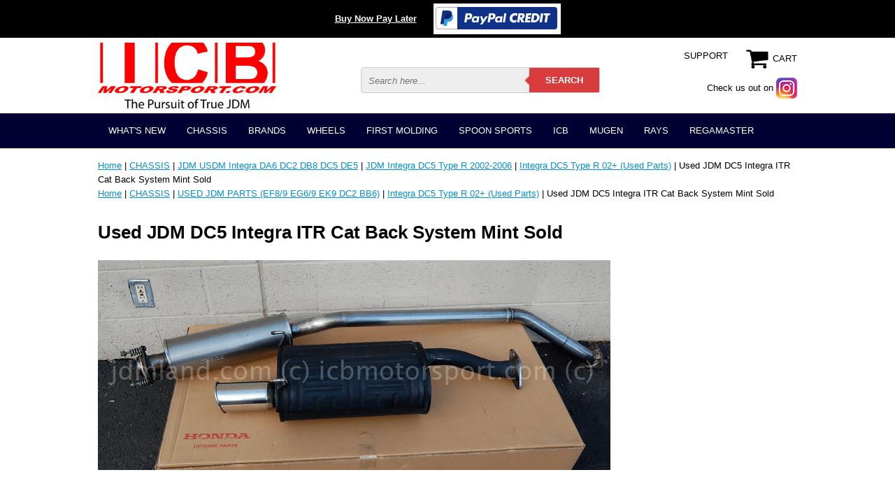

--- FILE ---
content_type: text/html
request_url: https://www.icbmotorsport.com/usjdmdc5init2.html
body_size: 11001
content:
<!DOCTYPE html PUBLIC "-//W3C//DTD HTML 4.01 Transitional//EN" "http://www.w3.org/TR/html4/loose.dtd"><html><head><meta name="viewport" content="width=device-width, initial-scale=1.0, minimum-scale=1.0, user-scalable=0" /><title>Used JDM DC5 Integra ITR Cat Back System Mint Sold</title><link rel="stylesheet" type="text/css" href="https://turbifycdn.com/ay/mobile/css/mmenu_2.css" /><link rel="stylesheet" type="text/css" href="css.css" /><link rel="stylesheet" type="text/css" href="css-edits.css" /><script type="text/javascript" src="https://ajax.googleapis.com/ajax/libs/jquery/1.11.2/jquery.min.js"></script></head><body><div class="promobar">
	<a style="color:#FAFAFA;font-weight:bold;" href="paypal-credit.html" target="_blank">Buy Now Pay Later</a>
	<a href="paypal-credit.html" target="_blank"><img src="https://turbifycdn.com/ty/cdn/yhst-1408381693991/paypalcredit.png" alt="Paypal Credit"></a>
</div><div><header><div class="inner"><div class="cartBar"><a href="https://order.store.turbify.net/yhst-1408381693991/cgi-bin/wg-order?yhst-1408381693991" class="cartLink"><img style="max-width:35px;max-height:35px" src="https://s.turbifycdn.com/aah/yhst-1408381693991/img-8336.png" align="absmiddle"> </img><span>Cart</span></a></div><div id="logo-search"><div class="oneMobRow"><a id="hamburger" href="#mmenu"><img style="max-width:30px;max-height:35px" alt="Menu" src="https://s.turbifycdn.com/aah/yhst-1408381693991/img-8337.png" align="absmiddle"> </img></a><span id="logo"><a href="index.html" title="ICBMOTORSPORT.COM"><img style="max-width:255px;max-height:123px" alt="ICBMOTORSPORT.COM" src="https://s.turbifycdn.com/aah/yhst-1408381693991/img-8338.png" align="absmiddle"> </img></a></span></div><div id="topSearch"><form action="nsearch.html" method="GET" class="searchform">
	<input type="text" class="searchtxt" name="query" placeholder="Search here..." />
	<input type="submit" class="searchbtn" value="SEARCH" />
	<input type="hidden" value="yhst-1408381693991" name="vwcatalog" />
</form></div><div class="instagram"><a href="https://www.instagram.com/icbmatt/" title="Instagram"><span>Check us out on</span> <img src="https://turbifycdn.com/ty/cdn/yhst-1408381693991/Instagram-icon.png" alt="Instagram" /></a></div><a href="info.html" class="support" title="Support">SUPPORT</a><br clear="all" /></div></div><div id="navRibbon"><div class="inner"><nav id="mmenu"><ul class="topNav"><li class="mainNav"><a href="whatsnew1.html" class="top">WHAT'S NEW</a><ul class="sub"><li><a href="ravorace185x3.html">Rays Volk Racing CE28SL 18X9.5 5X120 +35 / +42 offset Blast Bronze Honda Civic FL5 FK8 CTR Type R</a></li><li><a href="ravoratetred10.html">Rays Volk Racing TE37SL Tribute Edition Super Lap Wheels 15X8 4X100 +35 Offset Titanium Gunmetal</a></li><li><a href="sahona2nsxsi.html">SACLAM HONDA/ACURA NA1/NA2 1995-1999 NSX SILENCER KIT Spec.A Pre-Order</a></li><li><a href="mus2hipeairi.html">Mugen S2000 High Performance Air Intake System Carbon Fiber 17200-XGS-K1S0</a></li><li><a href="mus2ap1ap220.html">Mugen S2000 AP1 AP2 2000-2008 Hardtop Carbon 69000-XGS-K0S0</a></li><li><a href="mopaekfrbu.html">MODE PARFUME Civic EK9 1999-2000 FRONT BUMPER With FRP Lip Pre-Order</a></li><li><a href="mopaek919caf.html">MODE PARFUME Civic EK9 1999-2000 FRONT BUMPER With Carbon Fiber Lip Pre-Order</a></li><li><a href="ravoratewh1815.html">Rays Volk Racing TE37 Wheels 18X9 6X139.7 0 Offset Large P.C.D. Progressive Model Diamond Dark Gunmetal</a></li><li><a href="vitefrstbarh1.html">VISION Technica Front Strut Bar - Honda Civic EP3, Integra RSX DC5</a></li><li><a href="prexmopaaefr.html">Exceed / Mode Parfume Aero Front Lip FRP Fits Civic EK3/4/9 96-98 Hatchback/Coupe/Sedan Pre-Order</a></li><li><a href="hoacs220anfo.html">Honda Access S2000 20th Anniversary Foot Light Kit</a></li><li><a href="ravorazewh162.html">Rays Volk Racing ZE40 Wheels 16X8 4X100 +35 Offset Bronze Mild Concave Face</a></li><li><a href="vitefrstbarc.html">VISION Technica Front Strut Bar - Civic EG6 EG9 EK4 EK9 Integra DC2</a></li><li><a href="viterestbarc1.html">VISION Technica Rear Strut Bar - Civic EG6 EG9 EK4 EK9 Integra DC2</a></li><li><a href="hopoofdrlipl1.html">Honda Power Of Dreams License Plate Frame for USDM Plates White Edition</a></li><li><a href="ravoraceragr.html">Rays Volk Racing CE28N Racing Green Wheels Set 5X114.3 17X10 +50 Offset Concave Face BBK</a></li><li><a href="ravoratewh1629.html">Rays Volk Racing TE37X Wheels 16X8 6X139.7 0 Offset Matte Blue Gunmetal Large P.C.D. Progressive Model (Set of 5 Wheels)</a></li><li><a href="ravoratetigu.html">Rays Volk Racing TE37SL Titanium Gunmetal Wheels 18X9.5 +38 Offset 5X120 Concave Face Civic FK8 CTR</a></li><li><a href="ravoratewh1628.html">Rays Volk Racing TE37X Wheels 16X8 6X139.7 -20 Offset Flat Black Large P.C.D. Progressive Model</a></li><li><a href="jdmhogeoilfi1.html">JDM Honda Genuine Oil Filter Mahle Blue H1540-RTA-003 Made In Japan (5 Pack)</a></li><li><a href="dereevoandii12.html">Desmond Regamaster EVO and II Spoke and Lip Decals 16" Set (12 Decals) White</a></li><li><a href="dereevoii16413.html">Desmond Regamaster EVO II 16X8 4X100 +35 Offset Gloss Gold</a></li><li><a href="dereevoii1654.html">Desmond Regamaster EVO II 16X8 5X114.3 +35 Offset Gloss Gold Pre-Order</a></li><li><a href="ravorateprmo2.html">Rays Volk Racing TE37X Progressive Model Wheels 16X8 5X150  0 Offset Bronze Large P.C.D.</a></li><li><a href="ravoratewh1627.html">Rays Volk Racing TE37X Wheels 16X8 6X139.7 -20 Offset Matte Blue Gunmetal Large P.C.D. Progressive Model</a></li><li><a href="dereevoii16419.html">Desmond Regamaster EVO II 16X7 5X114.3 +38 Offset Gloss Gold</a></li><li><a href="dereevoii1644.html">Desmond Regamaster EVO II 16X7 4X100 +38 Offset Gloss Gold</a></li><li><a href="exmopaaefrli.html">Exceed / Mode Parfume Aero Front Lip FRP Fits Civic EG6 EJ1 92-95 Hatchback/Coupe Pre-Order</a></li><li><a href="dereevoandii9.html">Desmond Regamaster EVO and II Spoke and Lip Decals 17" Set (12 Decals) White</a></li><li><a href="ravoraterawh.html">Rays Volk Racing TE37OG Racing White Wheels Set 5X114.3 17X9 +34 Offset 18X10.5 +45 Double Concave</a></li><li><a href="ravoratebrwh1.html">Rays Volk Racing TE37OG Bronze Wheels Set 5X114.3 17X9 +34 Offset 18X10.5 +45 Double Concave </a></li><li><a href="ravoratebrwh.html">Rays Volk Racing TE37OG Bronze Wheels Set 5X114.3 17X9 +34 Offset 18X9.5 +22 Double Concave </a></li><li><a href="ravoratesawh3.html">Rays Volk Racing TE37 SAGA Wheels 17X9.5 5X114.3 +38 Offset Concave Face-4 Bronze Pre-Order</a></li><li><a href="prkir40icm14.html">Project Kics R40 ICONIX M14 Lug Nuts & Locks - 14x1.5 In Black (Capless) Pre-Order FREE SHIPPING</a></li><li><a href="prkir40icm141.html">Project Kics R40 ICONIX M14 Lug Nuts & Locks - 14x1.5 In Neo Chrome (Capless) Pre-Order</a></li><li><a href="ravoratewh14.html">Rays Volk Racing TE37 Wheels 14X7 4X114.3 0 Offset Bronze Concave</a></li><li><a href="ravoracetagr1.html">Rays Volk Racing CE28N TAKATA GREEN Wheels Set 5X114.3 17X10 +50 Offset Concave Face BBK</a></li><li><a href="ravoracehybl2.html">Rays Volk Racing CE28N Hyper Blue Wheels Set 5X114.3 17X10 +50 Offset Concave Face BBK</a></li><li><a href="ravoracewh1642.html">Rays Volk Racing CE28N Wheels 16X7.5 5X114.3 +35 Offset Takata Green RARE</a></li><li><a href="ravoratesawh1.html">Rays Volk Racing TE37 SAGA Wheels 17X9 5X114.3 +22 Offset Concave Face-4 Takata Green </a></li><li><a href="ravorazewh19.html">Rays Volk Racing ZE40 Wheels 19X9.5 5X120 +31 Offset Face 3 Concave Face Bronze</a></li><li><a href="ravoracebrwh10.html">Rays Volk Racing CE28N Bronze Wheel 18X9.5 +22 Offset 5X114.3 Concave Face</a></li><li><a href="ravorateprmo1.html">Rays Volk Racing TE37X Progressive Model Wheels 16X8 6X139.7 0 Offset Takata Green Large P.C.D.</a></li><li><a href="ravoratewh1716.html">Rays Volk Racing TE37 Wheels 17X9 5X114.3 +34 Offset Concave Face Mag Blue </a></li><li><a href="ravoracewh1711.html">Rays Volk Racing CE28N Wheels 17X9 5X114.3 +37 Offset Mild Concave Face Bronze</a></li><li><a href="ravoratewh1812.html">Rays Volk Racing TE37 Wheels 18X10 5X120 +41 Offset Concave Face Mag Blue Civic FK8 CTR</a></li><li><a href="ravoratewh1535.html">Rays Volk Racing TE37 Wheels 15X8 5X114.3 +32 Offset Racing Green</a></li><li><a href="ravoracetiat.html">Rays Volk Racing CE28N Time Attack White Wheels 18X9.5 +42 Offset 5X120 Concave Face Civic FK8 CTR Sold Out</a></li><li><a href="ravoratewh1534.html">Rays Volk Racing TE37 Wheels 15X8 5X114.3 +35 Offset Takata Green</a></li><li><a href="ravoratewh1715.html">Rays Volk Racing TE37 Wheels 17X9 5X114.3 +34 Offset Concave Face Bronze</a></li><li><a href="ravoratewh1811.html">Rays Volk Racing TE37 Wheels 18X9 6X139.7 0 Offset Takata Green Large P.C.D. Progressive Model</a></li><li><a href="ravoratewh1533.html">Rays Volk Racing TE37 Wheels 15X8 4X100 +35 Offset Takata Green</a></li><li><a href="exjaaefrlipf1.html">Exceed / Mode Parfume Aero Front Lip FRP Fits Civic 99-00 Hatchback/Coupe or Sedan Pre-Order</a></li><li><a href="hocifk8typeg.html">Honda Civic FK8 Type-R Perfect Guide with Tribute to all other Type Rs (NSX NA1/NA2 Civic EK9/EP3/FD2/FK8 Integra DC2/DC5)</a></li><li><a href="ravoratewh188.html">Rays Volk Racing TE37 Wheels 18X10 5X120 +41 Offset Concave Face Bronze Civic FK8 CTR</a></li><li><a href="ravoratewh189.html">Rays Volk Racing TE37 Wheels 18X10 5X120 +41 Offset Concave Face Time Attack White Civic FK8 CTR Sold Out</a></li><li><a href="ravoratewh1624.html">Rays Volk Racing TE37X Wheels 16X8 6X139.7 -20 Offset Bronze Large P.C.D. Progressive Model</a></li><li><a href="ravoratewh1623.html">Rays Volk Racing TE37 Wheels 16X8 4X100 +25 Offset Diamond Black Concave Face Sold</a></li><li><a href="ravoratewh1712.html">Rays Volk Racing TE37 Wheels 17X9 5X114.3 +22 Offset Concave Face Titanium Gunmetal</a></li><li><a href="ravoratewh1713.html">Rays Volk Racing TE37 Wheels 17X9 5X114.3 +22 Offset Concave Face Mercury Silver</a></li><li><a href="ravoracedibl5.html">Rays Volk Racing CE28N Diamond Black Wheels 18X9.5 +33 Offset 5X120 Concave Face Civic FK8 CTR Sold Out</a></li><li><a href="ravoracetigu.html">Rays Volk Racing CE28N Titanium Gunmetal Wheels 18X9.5 +42 Offset 5X120 Concave Face Civic FK8 CTR Sold Out</a></li><li><a href="ravoracewh183.html">Rays Volk Racing CE28N Wheels 18X9.5 18X10.5 5X120 +22 Offset Concave Face Mag Blue BMW M3 E46 E92</a></li><li><a href="ravoracewh1641.html">Rays Volk Racing CE28N Wheels 16X8 5X114.3 +28 Offset Concave Mag Blue</a></li><li><a href="ravoratewh1622.html">Rays Volk Racing TE37X Wheels 16X8 6X139.7 -20 Offset Diamond Black Large P.C.D. Progressive Model</a></li><li><a href="ravoracewh182.html">Rays Volk Racing CE28N Wheels 18X9.5 18X10.5 5X120 +22 Offset Concave Face BRONZE BMW M3 E46/92</a></li><li><a href="ravorateogwh1.html">Rays Volk Racing TE37X OG Wheels 16X8 6X139.7 0 Offset Hyper Bronze Large P.C.D. SOLD</a></li><li><a href="ravoratewh187.html">Rays Volk Racing TE37 Wheels 18X9.5 18X10.5 5X120 +22 Offset Concave Face Bronze  BMW E46/92 F80/82 M3 M4</a></li><li><a href="ravoracewh181.html">Rays Volk Racing CE28N Wheels 18X9.5 18X10.5 5X120 +22 Offset Concave Face BMW E46/92 M3 Bronze Diamond Black</a></li><li><a href="ravoratewh1531.html">Rays Volk Racing TE37 Wheels 15X8 5X114.3 +32 Offset Mercury Silver</a></li><li><a href="ravoratewh1518.html">Rays Volk Racing TE37 Wheels 15X8 5X114.3 +32 Offset Time Attack White</a></li><li><a href="ravoratewh1530.html">Rays Volk Racing TE37 Wheels 15X8 5X114.3 +32 Offset Formula Silver</a></li><li><a href="ravoratewh1529.html">Rays Volk Racing TE37 Wheels 15X8 5X114.3 +32 Offset Bronze</a></li><li><a href="vitexicbjabl8.html">Vision Technica X ICB Japan Blue Wide Side Mirror Honda/Acura CL7/TSX 2004-2008</a></li><li><a href="vitexicbjabl7.html">Vision Technica X ICB Japan Blue Wide Side Mirror Honda Civic FA USDM 2006-2011 4 Door Sedans</a></li><li><a href="vitexicbjabl9.html">Vision Technica X ICB Japan Blue Wide Side Mirror Honda Civic USDM 2016-2021 SI/Type R LX/EX/EX-T/EX-L</a></li><li><a href="jdmhocfk8tyr.html">JDM Honda "Civic FK8 Type R" Black Pin and Display Holder</a></li><li><a href="jdmhocfk8tyr1.html">JDM Honda "Civic FK8 Type R" Red Pin and Display Holder</a></li><li><a href="jdmhoraredhm.html">JDM Honda Sports Spirit Red H Mark Key Ring "Red Badge"</a></li><li><a href="raenl42dustt.html">Rays Engineering 42mm L42 Dura-Nuts Straight Type Lug Set with Locks 12x1.50mm</a></li><li><a href="ravoracebrwh8.html">Rays Volk Racing CE28N BRONZE Wheels Set 5X114.3 17X10 +22 Offset Concave Face</a></li><li><a href="ravoratesawh.html">Rays Volk Racing TE37 SAGA S-Plus Wheels 18X9/9.5/10/10.5 5X120 Bronze/Diamond Dark Gunmetal Civic FK8 CTR Type R</a></li><li><a href="ravorace185x.html">Rays Volk Racing CE28SL 18X9/9.5 5X120 +48/+44 offset Pressed Graphite Honda Civic FK8 CTR Type R</a></li><li><a href="exjaaefrlipf.html">Exceed / Mode Parfume Aero Front Lip FRP Fits USDM/EDM Acura/Honda 98-01 Integra DC2</a></li><li><a href="geacga15wacl.html">Acura 15" Garage/Wall Clock Official Licensed Product</a></li><li><a href="vitexicbjaco6.html">Vision Technica X ICB Japan Convex Wide Rear View Mirror - 2013-17 Accord LX EX Sport Special</a></li><li><a href="ravoratesowh3.html">Rays Volk Racing TE37 Sonic Wheels 16X8 4X100 +35 Offset Bronze Pre-Order</a></li><li><a href="ravoratesowh4.html">Rays Volk Racing TE37 Sonic Wheels 16X8 4X100 +35 Offset Diamond Dark Gunmetal Pre-Order</a></li><li><a href="vorasuja3dca6.html">Voltex Racing Suzuka Japan 3DGT Carbon Fiber Spoiler S2000 AP1 1600mm Pre-Order</a></li><li><a href="alfocawal29r.html">Alcon Forged Calipers w/ 295mm/11.6" Rotors | Brake Kit 4X100 Civic EG2/6/9 EJ1 EK3 EK4 EK9 Integra DC2</a></li><li><a href="ravoratefosi.html">Rays Volk Racing TE37SL Formula Silver Wheels 18X9.5 +38 Offset 5X120 Concave Face Civic FK8 CTR</a></li><li><a href="badebmddo154.html">Barramundi Design BMD Dorado 15X8 4X100 +28 Offset Forged Wheels</a></li></ul></li><li class="mainNav"><a href="chassis.html" class="top">CHASSIS</a><ul class="sub"><li><a href="crxef8sirdel.html">JDM CRX EF8 Del Sol EG2 Civic EF9 SiR</a></li><li><a href="crxcivic8891.html">JDM Civic EG6 EG9 EK4 EK9 EP3 SiR Type R </a></li><li><a href="jdmcifd2tyr41.html">JDM Civic FD2 Type R 4 Door 07-11 FG2 FA5 Si </a></li><li><a href="uscifg4fb6si.html">USDM Civic FG4 FB6 Si 2 Door 4 Door 12-15 </a></li><li><a href="cisityrfk820.html">JDM EDM USDM Civic Si Type R FK8 2017-2021</a></li><li><a href="jdmedmuscisi.html">JDM EDM USDM Civic Si Type R FL5 2023+</a></li><li><a href="fitgd3gd4.html">JDM FIT GD3 07-08 GE8 09-13 GK 15+</a></li><li><a href="integrada9093.html">JDM USDM Integra DA6 DC2 DB8 DC5 DE5</a></li><li><a href="acuransxtyper.html">JDM USDM NSX Type S Type R NA1 NA2</a></li><li><a href="prbb6tys.html">JDM Prelude BB6 Type S Spec SiR</a></li><li><a href="s2ap1ap2usjd.html">JDM USDM S2000 AP1 / AP2 Type  S CR</a></li><li><a href="accordeuror.html">JDM Accord SiR / Euro R CL1 CL7 CL9/TSX CU2</a></li><li><a href="usedjdmparts.html">USED JDM PARTS (EF8/9 EG6/9 EK9 DC2 BB6)</a></li><li><a href="rx7rx81.html">JDM Mazda RX-7 / RX-8</a></li><li><a href="skylineg3524dr.html">JDM Nissan Skyline G35 2/4 Dr. 2003-2007</a></li><li><a href="subaruwrxsti.html">JDM Subaru WRX/Sti</a></li><li><a href="30s13.html">JDM Nissan 300/350Z/Silvia S13</a></li><li><a href="mitsubishi.html">JDM Mitsubishi</a></li></ul></li><li class="mainNav"><a href="juntoda.html" class="top">BRANDS</a><ul class="sub"><li><a href="airwalker.html">Air Walker </a></li><li><a href="almo.html">Alex Motorsports</a></li><li><a href="ampoho.html">Power House Amuse</a></li><li><a href="ariosjapan.html">ARIOS Japan</a></li><li><a href="aslanjapaninc.html">Aslan Japan Inc</a></li><li><a href="basp.html">Backyard Special</a></li><li><a href="beaksproducts.html">Beaks Products</a></li><li><a href="buddyclub.html">Buddy Club</a></li><li><a href="carbing.html">CARBING</a></li><li><a href="chargespeed.html">Chargespeed</a></li><li><a href="clearance.html">CLEARANCE</a></li><li><a href="ctengineering.html">CT Engineering</a></li><li><a href="dipe.html">Dimes Performance</a></li><li><a href="clearance.html">CLEARANCE</a></li><li><a href="expa.html">EXCEED/MODE PARFUME</a></li><li><a href="fehotw.html">Feel's Honda TwinCam</a></li><li><a href="firstmolding.html">FIRST MOLDING</a></li><li><a href="fujitsubo.html">FUJITSUBO</a></li><li><a href="gobrli.html">Goodridge Brake / Clutch Lines</a></li><li><a href="gruppem.html">GruppeM</a></li><li><a href="hasport.html">HASPORT MOUNTS</a></li><li><a href="icbmotorsport.html">ICB</a></li><li><a href="jblood.html">J-Blood</a></li><li><a href="jrzsuspension.html">JRZ Suspension</a></li><li><a href="jsracing.html">J's Racing</a></li><li><a href="junaumecolt.html">JUN AUTO MECHANIC CO., LTD. </a></li><li><a href="ktuned.html">K-Tuned</a></li><li><a href="kenstyle.html">Kenstyle</a></li><li><a href="livesports.html">Live Sports</a></li><li><a href="magicalracing1.html">MRacing / Magical Racing</a></li><li><a href="maxracing.html">Max Racing</a></li><li><a href="maximworks.html">Maxim Works</a></li><li><a href="momo.html">MOMO</a></li><li><a href="mugen.html">Mugen</a></li><li><a href="nextxbar.html">Next Miracle Cross Bars</a></li><li><a href="ngk.html">NGK</a></li><li><a href="osjdmcarcrbo.html">Osaka JDM Car Craft BOON Co. Ltd</a></li><li><a href="paro.html">Padem Rocket/Bunny</a></li><li><a href="projectmu.html">Project Mu</a></li><li><a href="raspteja.html">Rando Sports/Aero Tech Japan</a></li><li><a href="bur.html">Raybrig/PIAA/Polarg/Nokya</a></li><li><a href="raysvolkracing.html">RAYS</a></li><li><a href="rcrewracing.html">Rcrew Racing</a></li><li><a href="rfyrafaya.html">RFY Racing Factory Yamamoto</a></li><li><a href="rocketdancer.html">Rocket Dancer</a></li><li><a href="saclam.html">SACLAM</a></li><li><a href="seeker.html">Seeker</a></li><li><a href="seradi.html">Sergeant Race Division</a></li><li><a href="shiftsports.html">Shift Sports</a></li><li><a href="skunk2racing.html">SKUNK2 RACING</a></li><li><a href="spoonsports2.html">SPOON SPORTS</a></li><li><a href="ssr.html">SSR</a></li><li><a href="taha.html">Takata Harnesses</a></li><li><a href="teinsuspension.html">Tein Suspension</a></li><li><a href="todaracing.html">Toda Racing</a></li><li><a href="vision.html">Vision Technica</a></li><li><a href="vorasuja.html">Voltex Racing Suzuka Japan</a></li><li><a href="worksbell.html">Works Bell</a></li><li><a href="usdmhondaparts.html">USDM Honda Parts </a></li><li><a href="crdc2frpwive.html">JDM Crowhouse DC2 FRP Wide Vented Fenders </a></li><li><a href="clearance.html">CLEARANCE</a></li><li><a href="jdmngkhysisp1.html">JDM NGK Hyper Silicone Spark Plug wires Honda DOHC VTEC Integra GSR B17A Integra GSR/Type R B18C</a></li><li><a href="jdmngkhysisp.html">JDM NGK Hyper Silicone Spark Plug wires Honda DOHC VTEC CRX EF8 Civic EF9/EG2/EG6/EK4/EM1 B16A Civic EK9 B16B</a></li><li><a href="jdmngkhysisp2.html">JDM NGK Hyper Silicone Spark Plug wires Honda DOHC VTEC H22A H23A F20B Pre-Order</a></li><li><a href="hkssumefl92c.html">HKS Super Mega Flow 92-95 Civic EG</a></li><li><a href="hksflfl3indo.html">HKS Flat Flange 3 inch Downpipe Suabru WRX 02-07 STi 04-07 33006-BF001</a></li><li><a href="bmfuprga.html">B&M Fuel Pressure Gauge</a></li><li><a href="em199sidelid.html">WINGS WEST EM1 99-00 Si Deck Lid Flush Mount Spoiler with LED</a></li><li><a href="gralshknanma.html">GruppeM Aluminum Shift Knob Anodized Matte Charcoal M10x1.5mm </a></li><li><a href="rcsgabtibete.html">RCs Garage B-Series Timing Belt Tensioner Machined/Black </a></li><li><a href="alcaprmuscrp.html">Alcon Forged Calipers | Project Mu SCR Pro 300mm/11.8" Rotors | ICB Rcrew Hat Brake Kit</a></li><li><a href="alfocawibrfo.html">Alcon Forged Calipers With Brackets for Honda S2000 AP1/AP2</a></li><li><a href="alfocawal29r.html">Alcon Forged Calipers w/ 295mm/11.6" Rotors | Brake Kit 4X100 Civic EG2/6/9 EJ1 EK3 EK4 EK9 Integra DC2</a></li><li><a href="alfocaw29rob.html">Alcon Forged Calipers w/ 295mm/11.6" Rotors | Brake Kit 5X114.3 Civic EG2/6/9 EJ1 EK3 EK4 EK9 Integra DC2 </a></li><li><a href="jdmbisusocol.html">JDM Billion Super Solid Cooling Line high Performance Radiator Hose Integra DC2 Type R</a></li><li><a href="jdmbisusocol1.html">JDM Billion Super Solid Cooling Line high Performance Radiator Hose Civic EG6 EK9</a></li><li><a href="jdmbisusocol2.html">JDM Billion Super Solid Cooling Line high Performance Radiator Hose Integra DC5 Type R</a></li><li><a href="kas2frswbark.html">Karcepts S2000 Front Sway Bar Kit KFSB-AP-25</a></li><li><a href="ssitianf1tyq.html">SSI Titanium Anodized F1 Type Quick Release Made In Japan</a></li></ul></li><li class="mainNav"><a href="performance-wheels.html" class="top">WHEELS</a><ul class="sub"><li><a href="raysvolkracing.html">RAYS</a></li><li><a href="dereevoii.html">REGAMASTER</a></li><li><a href="advanyokohama.html">ADVAN / YOKOHAMA</a></li><li><a href="rarejdmrims.html">SSR WHEELS</a></li><li><a href="enkei.html">Enkei</a></li><li><a href="bbs.html">BBS</a></li><li><a href="whnu.html">LUG NUTS/WHEEL ACCESSORIES </a></li><li><a href="jdmhatofius.html">RARE JDM USED RIMS (Most Sold)</a></li><li><a href="newwheels.html">OEM ITR/CTR Wheels - Brand New</a></li></ul></li><li class="mainNav"><a href="firstmolding.html" class="top">FIRST MOLDING</a><ul class="sub"><li><a href="flpllipsp1.html">FLUGEL PLATE Lip Spoiler</a></li><li><a href="canards.html">Canards</a></li><li><a href="aeveho.html">Aero Vented Hoods</a></li><li><a href="miandsp1.html">Mirrors And Spoilers</a></li><li><a href="reardiffuser.html">Rear Diffuser</a></li><li><a href="prgo.html">Promotional / MISC Goods</a></li></ul></li><li class="mainNav"><a href="spoonsports1.html" class="top">SPOON SPORTS</a><ul class="sub"><li><a href="usspsppa.html">Used Parts (Most Sold)</a></li><li><a href="soldoutofstock.html">SOLD OUT - OUT OF STOCK</a></li><li><a href="spbvthiteplw.html">Spoon Sports B-Series VTEC High Tension Plug Wires 32700-B16-000</a></li><li><a href="moblblre.html">Mono Block/Twin Block Rebuild Parts</a></li><li><a href="spspcrzf1aem1.html">Spoon Sports S2000 AP1/AP2 Aero Mirrors Kit 76100-AP1-000 Pre-Order</a></li></ul></li><li class="mainNav"><a href="icbmotorsport.html" class="top">ICB</a><ul class="sub"><li><a href="habclcolease1.html">Hasport B-Series Clutch Conversion Lever Assembly EFBHCL - Gunmetal</a></li><li><a href="dc5tyrk2kdoi.html">DC5 Type R K20A K-Series DOHC iVTEC Valve Cover Gunmetal NH-546M</a></li><li><a href="vitexicbjabl.html">Vision Technica X ICB Japan Blue Wide Side Mirror Civic EK4/EK9 Integra DC2/DB8</a></li><li><a href="vitexicbjabl2.html">Vision Technica X ICB Japan Blue Wide Side Mirror Honda NSX NA1/NA2</a></li><li><a href="istexicbjabl.html">Vision Technica X ICB Japan Blue Wide Side Mirror Honda BB6 Prelude 97-01 USDM/JDM</a></li><li><a href="vitexicbjaco6.html">Vision Technica X ICB Japan Convex Wide Rear View Mirror - 2013-17 Accord LX EX Sport Special</a></li><li><a href="vitexicbjasi.html">Vision Technica X ICB Japan DC2 Integra Side Mirror Block Off Plates Pre-Order</a></li><li><a href="alfocawal29r.html">Alcon Forged Calipers w/ 295mm/11.6" Rotors | Brake Kit 4X100 Civic EG2/6/9 EJ1 EK3 EK4 EK9 Integra DC2</a></li><li><a href="icbjapumkifu1.html">ICB Japan Pursuit MK I Full Bucket Seat Black Fabric FRP Back </a></li><li><a href="usicbmo6spte.html">USDM ICB Motorsport 6 Speed Tear-Drop Gunmetal Weighted Shift Knob</a></li><li><a href="icbmattmisc.html">ICBMatt Photos</a></li><li><a href="nolongmade.html">NO LONG MADE</a></li><li><a href="icbmopoffija9.html">ICB MOTORSPORT "Purveyor of Fine Japanese Made Parts" V2 Heather Blue T-Shirt  Free Shipping</a></li></ul></li><li class="mainNav"><a href="mugen2.html" class="top">MUGEN</a><ul class="sub"><li><a href="usedmugenparts.html">Used Parts (Most Sold)</a></li><li><a href="sooutoutofst.html">Sold Out / Discontinnued </a></li><li><a href="mus2hipeairi.html">Mugen S2000 High Performance Air Intake System Carbon Fiber 17200-XGS-K1S0</a></li><li><a href="mupopvcrukey.html">Mugen Power PVC Rubber Key Holder/Chain 90000-XYH-100A</a></li><li><a href="mupowrbawh.html">Mugen Power White Wrist Band Free Shipping</a></li><li><a href="muwhlugnugu1.html">Mugen Wheel Lug Nuts Gunmetal 12x1.50mm 4 Lug (16)</a></li><li><a href="muwhlugnugu11.html">Mugen Wheel Lug Nuts Gunmetal 12x1.50mm 5 Lug (20)</a></li><li><a href="muspsici964d.html">Mugen Front Sports Grille CL7 CL9 TSX 04-05 75100-XKB-K0S0ZZ</a></li><li><a href="mufrspgrcl7c.html">Mugen Front Sports Grille CL7 CL9 TSX 06-08 75100-XKBD-K0S0ZZ</a></li><li><a href="mutiem90.html">Mugen Titanium Emblem 90000-XYE-301A </a></li><li><a href="murobashkn6m.html">USDM Mugen 2008 Civic Si Round Ball Shift Knob 6MT Etched Pattern</a></li><li><a href="mus2tispexsy1.html">Mugen S2000 Titanium Sports Exhaust System AP1 18000-XGS-K0S0 AP2 18000-XGS-K4S0</a></li><li><a href="mus2hafrp69.html">Mugen S2000 AP1 AP2 2000-2008 Hardtop FRP 69000-XGS-K1S0</a></li><li><a href="mus2ap1ap220.html">Mugen S2000 AP1 AP2 2000-2008 Hardtop Carbon 69000-XGS-K0S0</a></li><li><a href="mumr5vastand.html">Mugen MR5 Wheel Valve Stem and Cap RARE - Brand New</a></li><li><a href="mum7vastandc.html">Mugen M7 Wheel Valve Stem and Cap RARE - Brand New</a></li><li><a href="murevimico76.html">Mugen Rear View Mirror Cover Honda GE8 Fit 09-14</a></li></ul></li><li class="mainNav"><a href="raysvolkracing.html" class="top">RAYS</a><ul class="sub"><li><a href="14wheels4x1143.html">14" Wheels 4X114.3</a></li><li><a href="15wh4xor5x.html">15" Wheels 4X100 / 4X114.3 / 5X114.3 </a></li><li><a href="16wh4xor5x.html">16" Wheels 4X100 / 4X114.3 / 5X114.3 / 5X150 / 6X139.7</a></li><li><a href="17wheels5x1143.html">17" Wheels 5X114.3 / 6X139.7 </a></li><li><a href="18wh5x5x5x6x.html">18" Wheels 5X114.3 / 5X120 / 5X130 / 5X150 / 6X139.7</a></li><li><a href="195x.html">19" Wheels 5X112/5X114.3/5X120/5X130</a></li><li><a href="aclugnurede.html">Accessories Lug Nuts / Center Caps / Replacement Decals </a></li></ul></li><li class="mainNav"><a href="dereevoii.html" class="top">REGAMASTER</a><ul class="sub"><li><a href="aclugnuapred.html">Accessories:  Center Caps / Apparel / Replacement Decals / Stickers / Valve Stems</a></li><li><a href="16.html">16" Wheels 4X100 / 4X114.3 / 5X114.3</a></li><li><a href="17wh4x5x5x5x.html">17" Wheels 4X100 / 5X100 /  5X114.3 / 5X120 / 5X130 / 5X150 / 6X139.7</a></li><li><a href="18wh5x5x5x5x.html">18" Wheels 5X100 / 5X112 / 5X114.3 / 5X120 / 5X130 / 5X150 / 6X139.7</a></li><li><a href="19wheels5x130.html">19" Wheels 5X130 / 5X120 / 5X114.3 / 5X112</a></li><li><a href="dereevoiicor.html">Desmond Regamaster EVO II Color Reference: Bright II, Gloss: White, Silver, Gummetal, Black, Gold, New Almighty Grey, Deep Sea Blue | Satin: White, Gold, Gunmetal, Bronze, Deep Sea Blue, Black</a></li></ul></li></ul></nav></div></div></header><main><div class="inner"><div class="breadcrumbs"><div><a href="index.html">Home</a> | <a href="chassis.html">CHASSIS</a> | <a href="integrada9093.html">JDM USDM Integra DA6 DC2 DB8 DC5 DE5</a> | <a href="indc5tyr021.html">JDM Integra DC5 Type R 2002-2006</a> | <a href="indc5tyr02.html">Integra DC5 Type R 02+ (Used Parts)</a> | Used JDM DC5 Integra ITR Cat Back System Mint Sold</div><div><a href="index.html">Home</a> | <a href="chassis.html">CHASSIS</a> | <a href="usedjdmparts.html">USED JDM PARTS (EF8/9 EG6/9 EK9 DC2 BB6)</a> | <a href="indc5tyr02.html">Integra DC5 Type R 02+ (Used Parts)</a> | Used JDM DC5 Integra ITR Cat Back System Mint Sold</div></div><div class="section-wrap"><div class="fsection-name"><h1>Used JDM DC5 Integra ITR Cat Back System Mint Sold</h1></div><div class="fsection-image"><img src="https://s.turbifycdn.com/aah/yhst-1408381693991/used-jdm-dc5-integra-itr-cat-back-system-mint-sold-49.png" width="733" height="300" border="0" hspace="0" vspace="0" alt="Used JDM DC5 Integra ITR Cat Back System Mint Sold" /></div><div class="fsection-caption"><img src="http://site.icbmotorsport.com/pics/JDM/JDM_honda_original_parts1.jpg"><br /><br /><b>Sold!<br /><br />This is a DC5 Type R exhaust system, came off of an 06 JDM R with less than 5000km on car.   It is has a larger diameter piping then the RSX Type S does. The exhaust is also more free flowing and still very quiet. The tip is also bigger then stock. Mandrel bent from the factory. When purchasing this item note that it includes the B - pipe and axle back. This makes it a complete catback. Also just found out that the muffler has a special valve. When it is in high RPMs the valve opens and when it is in low rpm it closes.<br /><br />Fits: 02 - 06 RSX. Type S only.<br /><br /><img
src="http://yhst-1408381693991.us-dc1-edit.store.yahoo.net/I/yhst-1408381693991_2109_33803692"><br /><br /><img
src="http://site.icbmotorsport.com/JDM_Honda_Used_Parts/USED074MINT_2_DC5_06_TypeR_Catback_5000km_usage_1.jpg"><br /><br /><img
src="http://site.icbmotorsport.com/JDM_Honda_Used_Parts/USED074MINT_2_DC5_06_TypeR_Catback_5000km_usage_2.jpg"><br /><br /><img
src="http://site.icbmotorsport.com/JDM_Honda_Used_Parts/USED074MINT_2_DC5_06_TypeR_Catback_5000km_usage_3.jpg"><br /><br />Here's an inner picture of this special muffler can from Honda.<br /><br /><img src="http://site.icbmotorsport.com/New2/silencer.jpg">
</b></div></div></div></main><footer><div class="newsletterSocial"><div class="inner"><div class="newsletter"><img style="max-width:30px;max-height:30px" alt="" src="https://s.turbifycdn.com/aah/yhst-1408381693991/img-8339.png" align="absmiddle"> </img><span class="prompt">Sign up for our Newsletter</span><form method="post" action="//yhst-1408381693991.stores.yahoo.net/cgi-bin/pro-forma"><input name="subject" type="hidden" value="Newsletter Signup" /><input name="continue-url" type="hidden" value="" /><input name="newnames-to" type="hidden" value="yhst-1408381693991" /><input name="owner" type="hidden" value="help@icbmotorsport.com" /><input name="email" type="email" placeholder="email address" /><input type="submit" value="Sign Up" /><input type="hidden" name=".autodone" value="https://www.icbmotorsport.com/usjdmdc5init2.html" /></form></div></div></div><div class="inner"><div class="footerBoxes"><div class="box col1">ICB MOTORSPORT
6142 W. Detroit St. Suite #1
Chandler, AZ 85226

Phone: 480-626-1927
Email: help@icbmotorsport.com</div><br clear="all" /></div><div id="copyright"></div></div></footer></div><div id="scrollToTop"><img src="https://s.turbifycdn.com/aah/yhst-1408381693991/first-molding-34.png" width="75" height="75" border="0" hspace="0" vspace="0" alt="Scroll to top" /></div><script type="text/javascript" id="yfc_loader" src="https://turbifycdn.com/store/migration/loader-min-1.0.34.js?q=yhst-1408381693991&ts=1763169921&p=1&h=order.store.turbify.net"></script><script type="text/javascript" src="https://sep.turbifycdn.com/ay/mobile/js/slick_2.js"></script><script type="text/javascript" src="https://sep.turbifycdn.com/ay/mobile/js/jquery.mmenu_1.min.js"></script><script type="text/javascript" src="https://sep.turbifycdn.com/ty/tm/js/jquery.elevateZoom-3.0.8.min.js"></script><script type="text/javascript" src="https://sep.turbifycdn.com/ty/tm/js/jquery.fancybox.pack.js"></script><script type="text/javascript" src="https://sep.turbifycdn.com/ty/tm/js/jquery.lazyload.min.js"></script><script type="text/javascript" src="https://sep.turbifycdn.com/ty/tm/js/scripts-bottom-divitto-5.js"></script></body>
<!-- Google tag (gtag.js) -->  <script async src='https://www.googletagmanager.com/gtag/js?id=G-BZWW4XSGBK'></script><script> window.dataLayer = window.dataLayer || [];  function gtag(){dataLayer.push(arguments);}  gtag('js', new Date());  gtag('config', 'G-BZWW4XSGBK');</script><script> var YStore = window.YStore || {}; var GA_GLOBALS = window.GA_GLOBALS || {}; var GA_CLIENT_ID; try { YStore.GA = (function() { var isSearchPage = (typeof(window.location) === 'object' && typeof(window.location.href) === 'string' && window.location.href.indexOf('nsearch') !== -1); var isProductPage = (typeof(PAGE_ATTRS) === 'object' && PAGE_ATTRS.isOrderable === '1' && typeof(PAGE_ATTRS.name) === 'string'); function initGA() { } function setProductPageView() { PAGE_ATTRS.category = PAGE_ATTRS.catNamePath.replace(/ > /g, '/'); PAGE_ATTRS.category = PAGE_ATTRS.category.replace(/>/g, '/'); gtag('event', 'view_item', { currency: 'USD', value: parseFloat(PAGE_ATTRS.salePrice), items: [{ item_name: PAGE_ATTRS.name, item_category: PAGE_ATTRS.category, item_brand: PAGE_ATTRS.brand, price: parseFloat(PAGE_ATTRS.salePrice) }] }); } function defaultTrackAddToCart() { var all_forms = document.forms; document.addEventListener('DOMContentLoaded', event => { for (var i = 0; i < all_forms.length; i += 1) { if (typeof storeCheckoutDomain != 'undefined' && storeCheckoutDomain != 'order.store.turbify.net') { all_forms[i].addEventListener('submit', function(e) { if (typeof(GA_GLOBALS.dont_track_add_to_cart) !== 'undefined' && GA_GLOBALS.dont_track_add_to_cart === true) { return; } e = e || window.event; var target = e.target || e.srcElement; if (typeof(target) === 'object' && typeof(target.id) === 'string' && target.id.indexOf('yfc') === -1 && e.defaultPrevented === true) { return } e.preventDefault(); vwqnty = 1; if( typeof(target.vwquantity) !== 'undefined' ) { vwqnty = target.vwquantity.value; } if( vwqnty > 0 ) { gtag('event', 'add_to_cart', { value: parseFloat(PAGE_ATTRS.salePrice), currency: 'USD', items: [{ item_name: PAGE_ATTRS.name, item_category: PAGE_ATTRS.category, item_brand: PAGE_ATTRS.brand, price: parseFloat(PAGE_ATTRS.salePrice), quantity: e.target.vwquantity.value }] }); if (typeof(target) === 'object' && typeof(target.id) === 'string' && target.id.indexOf('yfc') != -1) { return; } if (typeof(target) === 'object') { target.submit(); } } }) } } }); } return { startPageTracking: function() { initGA(); if (isProductPage) { setProductPageView(); if (typeof(GA_GLOBALS.dont_track_add_to_cart) === 'undefined' || GA_GLOBALS.dont_track_add_to_cart !== true) { defaultTrackAddToCart() } } }, trackAddToCart: function(itemsList, callback) { itemsList = itemsList || []; if (itemsList.length === 0 && typeof(PAGE_ATTRS) === 'object') { if (typeof(PAGE_ATTRS.catNamePath) !== 'undefined') { PAGE_ATTRS.category = PAGE_ATTRS.catNamePath.replace(/ > /g, '/'); PAGE_ATTRS.category = PAGE_ATTRS.category.replace(/>/g, '/') } itemsList.push(PAGE_ATTRS) } if (itemsList.length === 0) { return; } var ga_cartItems = []; var orderTotal = 0; for (var i = 0; i < itemsList.length; i += 1) { var itemObj = itemsList[i]; var gaItemObj = {}; if (typeof(itemObj.id) !== 'undefined') { gaItemObj.id = itemObj.id } if (typeof(itemObj.name) !== 'undefined') { gaItemObj.name = itemObj.name } if (typeof(itemObj.category) !== 'undefined') { gaItemObj.category = itemObj.category } if (typeof(itemObj.brand) !== 'undefined') { gaItemObj.brand = itemObj.brand } if (typeof(itemObj.salePrice) !== 'undefined') { gaItemObj.price = itemObj.salePrice } if (typeof(itemObj.quantity) !== 'undefined') { gaItemObj.quantity = itemObj.quantity } ga_cartItems.push(gaItemObj); orderTotal += parseFloat(itemObj.salePrice) * itemObj.quantity; } gtag('event', 'add_to_cart', { value: orderTotal, currency: 'USD', items: ga_cartItems }); } } })(); YStore.GA.startPageTracking() } catch (e) { if (typeof(window.console) === 'object' && typeof(window.console.log) === 'function') { console.log('Error occurred while executing Google Analytics:'); console.log(e) } } </script> <script type="text/javascript">
csell_env = 'ue1';
 var storeCheckoutDomain = 'order.store.turbify.net';
</script>

<script type="text/javascript">
  function toOSTN(node){
    if(node.hasAttributes()){
      for (const attr of node.attributes) {
        node.setAttribute(attr.name,attr.value.replace(/(us-dc1-order|us-dc2-order|order)\.(store|stores)\.([a-z0-9-]+)\.(net|com)/g, storeCheckoutDomain));
      }
    }
  };
  document.addEventListener('readystatechange', event => {
  if(typeof storeCheckoutDomain != 'undefined' && storeCheckoutDomain != "order.store.turbify.net"){
    if (event.target.readyState === "interactive") {
      fromOSYN = document.getElementsByTagName('form');
        for (let i = 0; i < fromOSYN.length; i++) {
          toOSTN(fromOSYN[i]);
        }
      }
    }
  });
</script>
<script type="text/javascript">
// Begin Store Generated Code
 </script> <script type="text/javascript" src="https://s.turbifycdn.com/lq/ult/ylc_1.9.js" ></script> <script type="text/javascript" src="https://s.turbifycdn.com/ae/lib/smbiz/store/csell/beacon-a9518fc6e4.js" >
</script>
<script type="text/javascript">
// Begin Store Generated Code
 csell_page_data = {}; csell_page_rec_data = []; ts='TOK_STORE_ID';
</script>
<script type="text/javascript">
// Begin Store Generated Code
function csell_GLOBAL_INIT_TAG() { var csell_token_map = {}; csell_token_map['TOK_SPACEID'] = '2022276099'; csell_token_map['TOK_URL'] = ''; csell_token_map['TOK_STORE_ID'] = 'yhst-1408381693991'; csell_token_map['TOK_ITEM_ID_LIST'] = 'usjdmdc5init2'; csell_token_map['TOK_ORDER_HOST'] = 'order.store.turbify.net'; csell_token_map['TOK_BEACON_TYPE'] = 'prod'; csell_token_map['TOK_RAND_KEY'] = 't'; csell_token_map['TOK_IS_ORDERABLE'] = '1';  c = csell_page_data; var x = (typeof storeCheckoutDomain == 'string')?storeCheckoutDomain:'order.store.turbify.net'; var t = csell_token_map; c['s'] = t['TOK_SPACEID']; c['url'] = t['TOK_URL']; c['si'] = t[ts]; c['ii'] = t['TOK_ITEM_ID_LIST']; c['bt'] = t['TOK_BEACON_TYPE']; c['rnd'] = t['TOK_RAND_KEY']; c['io'] = t['TOK_IS_ORDERABLE']; YStore.addItemUrl = 'http%s://'+x+'/'+t[ts]+'/ymix/MetaController.html?eventName.addEvent&cartDS.shoppingcart_ROW0_m_orderItemVector_ROW0_m_itemId=%s&cartDS.shoppingcart_ROW0_m_orderItemVector_ROW0_m_quantity=1&ysco_key_cs_item=1&sectionId=ysco.cart&ysco_key_store_id='+t[ts]; } 
</script>
<script type="text/javascript">
// Begin Store Generated Code
function csell_REC_VIEW_TAG() {  var env = (typeof csell_env == 'string')?csell_env:'prod'; var p = csell_page_data; var a = '/sid='+p['si']+'/io='+p['io']+'/ii='+p['ii']+'/bt='+p['bt']+'-view'+'/en='+env; var r=Math.random(); YStore.CrossSellBeacon.renderBeaconWithRecData(p['url']+'/p/s='+p['s']+'/'+p['rnd']+'='+r+a); } 
</script>
<script type="text/javascript">
// Begin Store Generated Code
var csell_token_map = {}; csell_token_map['TOK_PAGE'] = 'p'; csell_token_map['TOK_CURR_SYM'] = '$'; csell_token_map['TOK_WS_URL'] = 'https://yhst-1408381693991.csell.store.turbify.net/cs/recommend?itemids=usjdmdc5init2&location=p'; csell_token_map['TOK_SHOW_CS_RECS'] = 'true';  var t = csell_token_map; csell_GLOBAL_INIT_TAG(); YStore.page = t['TOK_PAGE']; YStore.currencySymbol = t['TOK_CURR_SYM']; YStore.crossSellUrl = t['TOK_WS_URL']; YStore.showCSRecs = t['TOK_SHOW_CS_RECS']; </script> <script type="text/javascript" src="https://s.turbifycdn.com/ae/store/secure/recs-1.3.2.2.js" ></script> <script type="text/javascript" >
</script>
</html>
<!-- html107.prod.store.e1b.lumsb.com Sat Jan 24 15:46:16 PST 2026 -->
